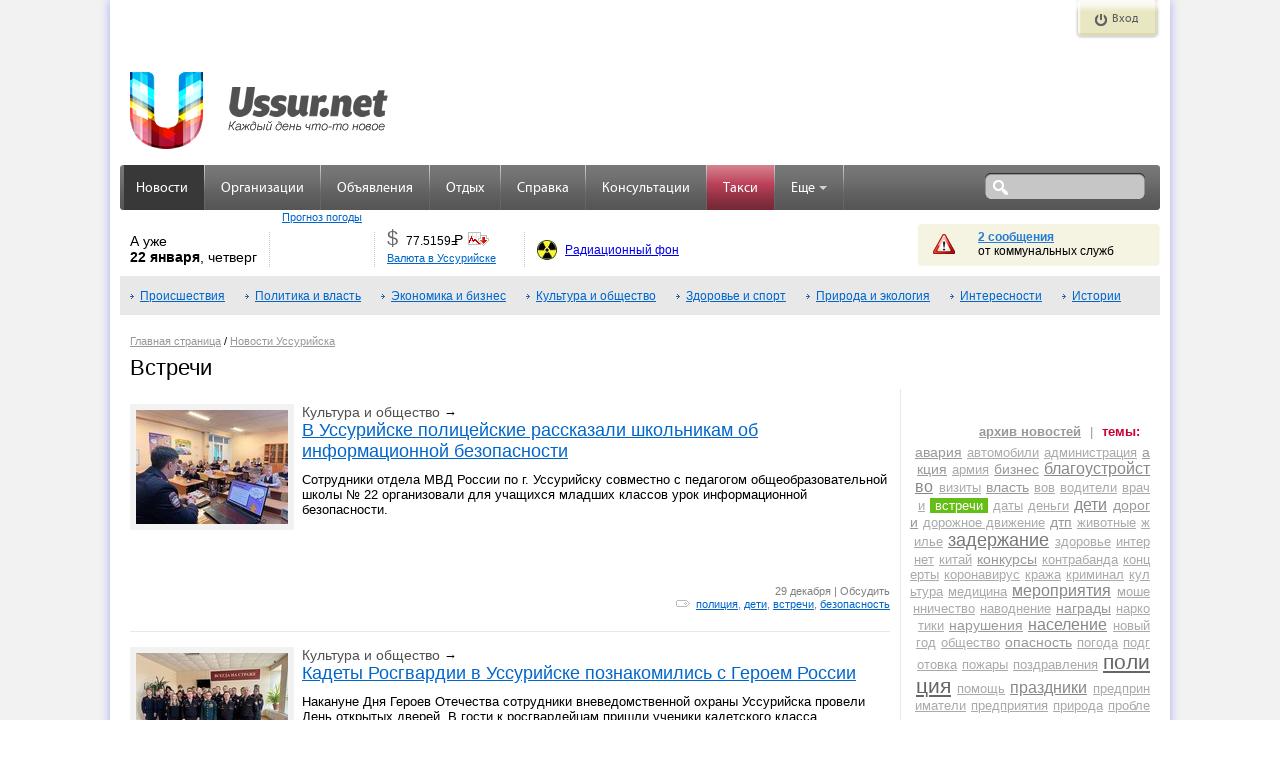

--- FILE ---
content_type: text/html; charset=UTF-8
request_url: https://ussur.net/news/tag/%D0%B2%D1%81%D1%82%D1%80%D0%B5%D1%87%D0%B8/
body_size: 8862
content:
<!DOCTYPE html PUBLIC "-//W3C//DTD XHTML 1.0 Strict//EN" "http://www.w3.org/TR/xhtml1/DTD/xhtml1-strict.dtd">
<html xmlns="http://www.w3.org/1999/xhtml">
<head>
	<meta http-equiv="Content-Type" content="text/html; charset=utf-8"/>
	<meta name="keywords" content="Уссурийск, новости Уссурийска и Приморского края" />
	<meta name="description" content="Уссурийск, новости Уссурийска и Приморского края, Уссурийские новости" />
    <meta property="og:description" content="Уссурийск, новости Уссурийска и Приморского края, Уссурийские новости" />
    <meta property="og:title" content="" />
    <meta property="og:image" content="" />
    <link rel="apple-touch-icon" sizes="57x57" href="https://ussur.net/modules/core/media/asset/favicon/apple-touch-icon-57x57.1434929147.png">
    <link rel="apple-touch-icon" sizes="60x60" href="https://ussur.net/modules/core/media/asset/favicon/apple-touch-icon-60x60.1434929147.png">
    <link rel="apple-touch-icon" sizes="72x72" href="https://ussur.net/modules/core/media/asset/favicon/apple-touch-icon-72x72.1434929147.png">
    <link rel="apple-touch-icon" sizes="76x76" href="https://ussur.net/modules/core/media/asset/favicon/apple-touch-icon-76x76.1434929147.png">
    <link rel="apple-touch-icon" sizes="114x114" href="https://ussur.net/modules/core/media/asset/favicon/apple-touch-icon-114x114.1434929147.png">
    <link rel="apple-touch-icon" sizes="120x120" href="https://ussur.net/modules/core/media/asset/favicon/apple-touch-icon-120x120.1434929147.png">
    <link rel="apple-touch-icon" sizes="144x144" href="https://ussur.net/modules/core/media/asset/favicon/apple-touch-icon-144x144.1434929147.png">
    <link rel="apple-touch-icon" sizes="152x152" href="https://ussur.net/modules/core/media/asset/favicon/apple-touch-icon-152x152.1434929147.png">
    <link rel="apple-touch-icon" sizes="180x180" href="https://ussur.net/modules/core/media/asset/favicon/apple-touch-icon-180x180.1434929147.png">
    <link rel="icon" type="image/png" href="https://ussur.net/modules/core/media/asset/favicon/favicon-32x32.1434929147.png" sizes="32x32">
    <link rel="icon" type="image/png" href="https://ussur.net/modules/core/media/asset/favicon/favicon-194x194.1434929147.png" sizes="194x194">
    <link rel="icon" type="image/png" href="https://ussur.net/modules/core/media/asset/favicon/favicon-96x96.1434929147.png" sizes="96x96">
    <link rel="icon" type="image/png" href="https://ussur.net/modules/core/media/asset/favicon/android-chrome-192x192.1434929147.png" sizes="192x192">
    <link rel="icon" type="image/png" href="https://ussur.net/modules/core/media/asset/favicon/favicon-16x16.1434929147.png" sizes="16x16">
    <link rel="manifest" href="/modules/core/media/asset/favicon/manifest.json">
    <link rel="shortcut icon" href="https://ussur.net/modules/core/media/asset/favicon/favicon-48x48.1474081358.png" type="image/x-icon" />
    <meta name="apple-mobile-web-app-title" content="Ussur.net">
    <meta name="application-name" content="Ussur.net">
    <meta name="msapplication-TileColor" content="#534e4e">
    <meta name="msapplication-TileImage" content="/modules/core/media/asset/favicon/mstile-144x144.png">
    <meta name="msapplication-config" content="/modules/core/media/asset/favicon/browserconfig.xml">
    <meta name="theme-color" content="#ffffff">

    
	<title>Встречи  | Ussur.net - весь Уссурийск</title>
	<link type="text/css" href="https://ussur.net/modules/core/media/asset/cache/common.1668142710.css" rel="stylesheet" />
            <link type='text/css' href='https://ussur.net/ussur2/css/u3_common.1418867283.css' rel='stylesheet' />
            <link type='text/css' href='https://ussur.net/ussur2/css/u3_articles.1479819933.css' rel='stylesheet' />
            <script src="https://yastatic.net/pcode/adfox/loader.js"></script>
    <script type='text/javascript'>
        var af_keywords="";
        var af_config={
            "728x90.1":{
                ownerId: 207238,
                containerId: 'adfox_149040860811785457',
                params: {
                    pp: 'cpa',
                    ps: 'bhiw',
                    p2: 'eqqi'
                }
            },
            "728x90.2":{
                ownerId: 207238,
                containerId: 'adfox_149040879321887490',
                params: {
                    pp: 'cpb',
                    ps: 'bhiw',
                    p2: 'eqqi'
                }
            },
            "728x90.3":{
                ownerId: 207238,
                containerId: 'adfox_149040910123897934',
                params: {
                    pp: 'cpc',
                    ps: 'bhiw',
                    p2: 'eqqi'
                }
            },
            "240x120.1":{
                ownerId: 207238,
                containerId: 'adfox_149040990392426641',
                params: {
                    pp: 'cpa',
                    ps: 'bhiw',
                    p2: 'eqqg'
                }
            },
            "240x400.1":{
                ownerId: 207238,
                containerId: 'adfox_1490409697744628',
                params: {
                    pp: 'cpa',
                    ps: 'bhiw',
                    p2: 'eqqf'
                }
            }
        }
    </script></head>
<body>
	<div id="wrapper">
        <div id="site-left"></div>
        <div class="clr"></div>
	    <div id="site">
	        <div class="header">
				 <div class="header_top">
    <div class="reg">
        </div>
    <div class="auth">
            <a href="/login" class="but show" title="Вход">Вход</a>
            <div class="auth_form">
            <div class="auth_form_inner">
                <div class="login_form login_form_ext">
                    <div class="text">Войдите используя ваш аккаунт</div>
                    <div class="login_prov">
                        <a href="/login?provider=vk" class="vk" title="Войти через ВКонтакте"></a>
                        <a href="/login?provider=ok" class="ok" title="Войти через Одноклассники"></a>
                                                <a href="/login?provider=mm" class="mm" title="Войти через МойМир"></a>
                    </div>
                </div>
            </div>

        </div>
    </div>
    <div class="clr"></div>
</div>
<div class="clr"></div>
<div class="header_middle">
    <div class="logo logo-regular">
                <a href="http://ussur.net" title="На главную"></a>
            </div>
    


    <div class="banner_top">
        <div class="x w728 h90 n1"><div class="af-async i" id="b-728x90-1">
<div id="adfox_149040860811785457"></div></div></div>
<script> window.Ya.adfoxCode.create(af_config['728x90.1']); </script>    </div>
    <div class="clr"></div>
</div>
<div class="header_bottom">
    <div class="top_menu">
        <ul class='main'>
                        <li title="Новости Уссурийска" class=" active " >
                <a class="" href="/news/">Новости</a>
                            </li>
            <li class="sep">&nbsp;</li>
                        <li title="Справочник организаций" class="  " >
                <a class="" href="/catalog/">Организации</a>
                            </li>
            <li class="sep">&nbsp;</li>
                        <li title="Бесплатные объявления" class="  " >
                <a class="" href="/market/">Объявления</a>
                            </li>
            <li class="sep">&nbsp;</li>
                        <li title="Отдых: Афиша и репортажи" class="  " >
                <a class="" href="/events/">Отдых</a>
                            </li>
            <li class="sep">&nbsp;</li>
                        <li title="Справочная информация" class="  " >
                <a class="" href="/info/">Справка</a>
                            </li>
            <li class="sep">&nbsp;</li>
                        <li title="Консультации экспертов" class="  " >
                <a class="" href="/expert/">Консультации</a>
                            </li>
            <li class="sep">&nbsp;</li>
                        <li title="Заказ такси" class="promo  " >
                <a class="" href="/taxi/">Такси</a>
                            </li>
            <li class="sep">&nbsp;</li>
                        <li title="Еще интересные ссылки.." class="  dropdown" >
                <a class="dropdown-toggle" href="#">Еще<b class='caret'></b></a>
                                    <ul class='dropdown-menu'>
                                                <li title="Афиша кинотеатров «Россия» и ДОРА">
                             <a href="/events/cinema/?m">Кино</a>
                         </li>
                                                <li title="Афиша Уссурийска">
                             <a href="/events/tag/preview/?m">Афиша</a>
                         </li>
                                                <li title="Участвуй в конкурсах!">
                             <a href="/events/contest/?m">Конкурсы!</a>
                         </li>
                                                <li title="Опросы! Выясняем общественное мнение">
                             <a href="/polls/">Опросы</a>
                         </li>
                                                <li title="Поиск и покупка дешевых авиабилетов">
                             <a href="http://avia.ussur.net/?m">Авиабилеты</a>
                         </li>
                                                <li title="Наш город">
                             <a href="/city/?m">Наш город</a>
                         </li>
                                                <li title="Выбирай!">
                             <a href="/choose/">Выбирай!</a>
                         </li>
                                            </ul>
                            </li>
            <li class="sep">&nbsp;</li>
            
        </ul>
    </div>
        <div class="search" title="Поиск по сайту: введите запрос, нажмите Enter.">
        <form action="/search/" method="get" onsubmit="return ($('#sq').val()!='')">
            <div class="s_field"><input type="text" value="" name="q" id="sq" /></div>
            <div class="s_submit"><input type="submit" value="" /></div>
        </form>
    </div>
    <div class="lb"></div>
    <div class="rb"></div>
    </div>
<div class="information">
    <div class="date">А уже<br/><span>22 января</span>, четверг</div>
    <div class="sep"></div>
    <div class="weather">
        <ul class="rotate_block">
                    </ul>
        <div class="link"><a href="/info/weather/" title="Прогноз погоды">Прогноз погоды</a></div>
    </div>
    <div class="sep"></div>
    <div class="currency">
        <ul class="rotate_block">
                        <li class="rotate_item">
                <div class="curr" title="ЦБ РФ: $1 = 77.5159 руб.">$</div>
                <div class="value" title="ЦБ РФ: $1 = 77.5159 руб.">77.5159<span class="rub"><span>=</span>Р</span></div>
                <div class="img">
                    <div class="change down">-0.3088</div>
                    <img src="https://ussur.net/ussur2/img/currency/down.1418867283.gif" alt="" title="" />
                </div>
                <div class="clr"></div>
            </li>
                        <li class="rotate_item">
                <div class="curr" title="ЦБ РФ: €1 = 90.7211 руб.">€</div>
                <div class="value" title="ЦБ РФ: €1 = 90.7211 руб.">90.7211<span class="rub"><span>=</span>Р</span></div>
                <div class="img">
                    <div class="change down">-0.4743</div>
                    <img src="https://ussur.net/ussur2/img/currency/down.1418867283.gif" alt="" title="" />
                </div>
                <div class="clr"></div>
            </li>
                        <li class="rotate_item">
                <div class="curr" title="ЦБ РФ: ¥100 = 48.9956 руб.">¥</div>
                <div class="value" title="ЦБ РФ: ¥100 = 48.9956 руб.">48.9956<span class="rub"><span>=</span>Р</span></div>
                <div class="img">
                    <div class="change down">-0.2138</div>
                    <img src="https://ussur.net/ussur2/img/currency/down.1418867283.gif" alt="" title="" />
                </div>
                <div class="clr"></div>
            </li>
                    </ul>
        <div class="link"><a href="/info/#currency" title="Валюта в Уссурийске">Валюта в Уссурийске</a></div>
    </div>
    <div class="sep"></div>
    <div class="radiation">
        <a href="/info/radiation/" title="Радиационный фон в Уссурийске">Радиационный фон</a>
    </div>
    <div class="messages">
        <div class="text warn">
                    <a href="/info/#warning" title="Просмотреть сообщения">2 сообщения</a>
                    <br />от коммунальных служб
        </div>
    </div>
</div>
<div class="clr"></div>
			</div>
	        <div class="main_content">
<div id="submenu">
<a href='../../../news/incident/'>Происшествия</a> <a href='../../../news/policy-and-power/'>Политика и власть</a> <a href='../../../news/economics-and-business/'>Экономика и бизнес</a> <a href='../../../news/culture-and-society/'>Культура и общество</a> <a href='../../../news/health-and-sport/'>Здоровье и спорт</a> <a href='../../../news/nature-and-ecology/'>Природа и экология</a> <a href='../../../news/interesting/'>Интересности</a> <a href='../../../news/story/'>Истории</a> <div class="clearfix"><!-sd-></div>
</div>
		<div id="navigation_bar"><a href='/'>Главная страница</a> / <a href='../../../news/'>Новости Уссурийска</a></div>
	<h1>Встречи</h1>
<div class="col2 left text articles news">
    
		<div class='article_list_item '>
		
			<a href='../../../news/76462/' class='article_list_thumb'>
				<img alt='В Уссурийске полицейские рассказали школьникам об информационной безопасности' src='https://ussur.net/media/images/news/152x/40371.1766992858.jpg' />
			</a>
<a href='../../../news/culture-and-society/' class='article_razd'>Культура и общество</a>&nbsp;&rarr;<div class='article_hdr'><a href='../../../news/76462/'>В Уссурийске полицейские рассказали школьникам об информационной безопасности</a></div>
		Сотрудники отдела МВД России по г. Уссурийску совместно с педагогом общеобразовательной школы № 22 организовали  для учащихся младших классов  урок информационной безопасности.
		<div class='article_meta'>
		<span class='source'>
		  29 декабря   | <a class='talk' href='../../../news/76462/#comments'>Обсудить</a>
		</span>
        <br><span class='tag'><a href='../../../news/tag/%D0%BF%D0%BE%D0%BB%D0%B8%D1%86%D0%B8%D1%8F/'>полиция</a>, <a href='../../../news/tag/%D0%B4%D0%B5%D1%82%D0%B8/'>дети</a>, <a href='../../../news/tag/%D0%B2%D1%81%D1%82%D1%80%D0%B5%D1%87%D0%B8/'>встречи</a>, <a href='../../../news/tag/%D0%B1%D0%B5%D0%B7%D0%BE%D0%BF%D0%B0%D1%81%D0%BD%D0%BE%D1%81%D1%82%D1%8C/'>безопасность</a></span>
        </div><br class='clear' />
		</div>
		
		<div class='article_list_item '>
		
			<a href='../../../news/76415/' class='article_list_thumb'>
				<img alt='Кадеты Росгвардии в Уссурийске познакомились с Героем России' src='https://ussur.net/media/images/news/152x/40330.1765254934.jpg' />
			</a>
<a href='../../../news/culture-and-society/' class='article_razd'>Культура и общество</a>&nbsp;&rarr;<div class='article_hdr'><a href='../../../news/76415/'>Кадеты Росгвардии в Уссурийске познакомились с Героем России</a></div>
		Накануне Дня Героев Отечества сотрудники вневедомственной охраны Уссурийска провели День открытых дверей. В гости к росгвардейцам пришли ученики кадетского класса общеобразовательной школы №6, а также ученики школы №22 и воспитанники патриотического движения Юнармия общеобразовательной школы из села Красный Яр.
		<div class='article_meta'>
		<span class='source'>
		   9 декабря 2025   | <a class='talk' href='../../../news/76415/#comments'>Обсудить</a>
		</span>
        <br><span class='tag'><a href='../../../news/tag/%D0%B2%D1%81%D1%82%D1%80%D0%B5%D1%87%D0%B8/'>встречи</a></span>
        </div><br class='clear' />
		</div>
		
		<div class='article_list_item '>
		
			<a href='../../../news/76366/' class='article_list_thumb'>
				<img alt='В Уссурийске состоялась встреча с экспертами по вопросам социальной поддержки' src='https://ussur.net/media/images/news/152x/40301.1763434134.jpg' />
			</a>
<a href='../../../news/culture-and-society/' class='article_razd'>Культура и общество</a>&nbsp;&rarr;<div class='article_hdr'><a href='../../../news/76366/'>В Уссурийске состоялась встреча с экспертами по вопросам социальной поддержки</a></div>
		День открытых дверей для участников специальной военной операции и членов их семей прошел сегодня при участии специалистов фонда «Защитники Отечества», отделения СФР по Приморью, Министерства труда и социальной политики края, а также Центра соцобеспечения Военного комиссариата и профильных специалистов администрации Уссурийского городского округа.
		<div class='article_meta'>
		<span class='source'>
		  18 ноября 2025   | <a class='talk' href='../../../news/76366/#comments'>Обсудить</a>
		</span>
        <br><span class='tag'><a href='../../../news/tag/%D0%B2%D1%81%D1%82%D1%80%D0%B5%D1%87%D0%B8/'>встречи</a></span>
        </div><br class='clear' />
		</div>
		<div class="x w728 h90 n2"><div class="af-async i" id="b-728x90-2">
<div id="adfox_149040879321887490"></div></div></div>
<script> window.Ya.adfoxCode.createScroll(af_config['728x90.2']); </script>
		<div class='article_list_item '>
		
			<a href='../../../news/76361/' class='article_list_thumb'>
				<img alt='Телемост «Лица дружбы» связал Уссурийск и Торез: школьники подвели итоги Года детского отдыха' src='https://ussur.net/media/images/news/152x/40298.1763104383.jpg' />
			</a>
<a href='../../../news/culture-and-society/' class='article_razd'>Культура и общество</a>&nbsp;&rarr;<div class='article_hdr'><a href='../../../news/76361/'>Телемост «Лица дружбы» связал Уссурийск и Торез: школьники подвели итоги Года детского отдыха</a></div>
		В рамках проекта «Лица дружбы» состоялся телемост, соединивший учеников школы №13 города Тореза Донецкой Народной Республики и обучающихся школы №25 города Уссурийска. За три года дружбы в онлайн-формате ребята обсуждали множество тем, и на этот раз поводом для встречи стало завершение 2025 года, объявленного Министерством просвещения Годом детского отдыха.
		<div class='article_meta'>
		<span class='source'>
		  14 ноября 2025   | <a class='talk' href='../../../news/76361/#comments'>Обсудить</a>
		</span>
        <br><span class='tag'><a href='../../../news/tag/%D0%B2%D1%81%D1%82%D1%80%D0%B5%D1%87%D0%B8/'>встречи</a></span>
        </div><br class='clear' />
		</div>
		
		<div class='article_list_item '>
		
			<a href='../../../news/76360/' class='article_list_thumb'>
				<img alt='Народная дружина имени Сергея Ефремова на страже общественного порядка' src='https://ussur.net/media/images/news/152x/40297.1763097276.jpg' />
			</a>
<a href='../../../news/culture-and-society/' class='article_razd'>Культура и общество</a>&nbsp;&rarr;<div class='article_hdr'><a href='../../../news/76360/'>Народная дружина имени Сергея Ефремова на страже общественного порядка</a></div>
		Народные дружинники — обычные жители, которые добровольно взяли на себя миссию поддержки правопорядка округа. Одна из таких дружин находится в селе Борисовка.
		<div class='article_meta'>
		<span class='source'>
		  14 ноября 2025   | <a class='talk' href='../../../news/76360/#comments'>Обсудить</a>
		</span>
        <br><span class='tag'><a href='../../../news/tag/%D0%B2%D1%81%D1%82%D1%80%D0%B5%D1%87%D0%B8/'>встречи</a>, <a href='../../../news/tag/%D0%BF%D1%80%D0%B0%D0%B7%D0%B4%D0%BD%D0%B8%D0%BA%D0%B8/'>праздники</a></span>
        </div><br class='clear' />
		</div>
		
		<div class='article_list_item '>
		
			<a href='../../../news/76349/' class='article_list_thumb'>
				<img alt='В Уссурийске сотрудники Росгвардии провели для кадетов урок мужества' src='https://ussur.net/media/images/news/152x/40289.1762835839.jpg' />
			</a>
<a href='../../../news/culture-and-society/' class='article_razd'>Культура и общество</a>&nbsp;&rarr;<div class='article_hdr'><a href='../../../news/76349/'>В Уссурийске сотрудники Росгвардии провели для кадетов урок мужества</a></div>
		Сотрудники вневедомственной охраны города Уссурийска провели Урок мужества для кадетов подшефного класса общеобразовательной школы №6. Перед ребятами выступил заместитель начальника отдела вневедомственной охраны Павел Шмидт. Майор полиции рассказал школьникам о Дне памяти погибших при исполнении служебных обязанностей сотрудников органов внутренних дел России.
		<div class='article_meta'>
		<span class='source'>
		  11 ноября 2025   | <a class='talk' href='../../../news/76349/#comments'>Обсудить</a>
		</span>
        <br><span class='tag'><a href='../../../news/tag/%D0%B2%D1%81%D1%82%D1%80%D0%B5%D1%87%D0%B8/'>встречи</a></span>
        </div><br class='clear' />
		</div>
		    <div class='page_fw_bw'>←&nbsp;Позже&nbsp;&nbsp;<a title='Раньше' href='../../../news/tag/%D0%B2%D1%81%D1%82%D1%80%D0%B5%D1%87%D0%B8/page/70/'>Раньше</a>&nbsp;→ <div class='news_pages'><b>71</b><a href='../../../news/tag/%D0%B2%D1%81%D1%82%D1%80%D0%B5%D1%87%D0%B8/page/70/'>70</a><a href='../../../news/tag/%D0%B2%D1%81%D1%82%D1%80%D0%B5%D1%87%D0%B8/page/69/'>69</a><a href='../../../news/tag/%D0%B2%D1%81%D1%82%D1%80%D0%B5%D1%87%D0%B8/page/68/'>68</a><a href='../../../news/tag/%D0%B2%D1%81%D1%82%D1%80%D0%B5%D1%87%D0%B8/page/67/'>67</a><a href='../../../news/tag/%D0%B2%D1%81%D1%82%D1%80%D0%B5%D1%87%D0%B8/page/66/'>66</a><a href='../../../news/tag/%D0%B2%D1%81%D1%82%D1%80%D0%B5%D1%87%D0%B8/page/65/'>65</a><a href='../../../news/tag/%D0%B2%D1%81%D1%82%D1%80%D0%B5%D1%87%D0%B8/page/64/'>64</a><a href='../../../news/tag/%D0%B2%D1%81%D1%82%D1%80%D0%B5%D1%87%D0%B8/page/63/'>63</a>&nbsp;...&nbsp;<a href='../../../news/tag/%D0%B2%D1%81%D1%82%D1%80%D0%B5%D1%87%D0%B8/page/1/' title='Тут уже история'>>>></a></div></div>    <br class="clear">
    <div class="x w728 h90 n3"><div class="af-async i" id="b-728x90-3"><div id="adfox_149040910123897934"></div></div></div>
<script> window.Ya.adfoxCode.createScroll(af_config['728x90.3']); </script></div>
<div class="col2 right">
    <div class="af-async x w240 h400 n1" id="b-240x400-1">
<div id="adfox_1490409697744628"></div></div>
<script> window.Ya.adfoxCode.create(af_config['240x400.1']); </script>    <br><div class="tags">
        <span><strong><a style="color:#999" href="/news/archive/">архив новостей</a>  <b style="color:#999;background-color: #fff;">|</b> </strong>темы:</span>
        <a href='../../../news/tag/%D0%B0%D0%B2%D0%B0%D1%80%D0%B8%D1%8F/' class='size-2'>авария</a> <a href='../../../news/tag/%D0%B0%D0%B2%D1%82%D0%BE%D0%BC%D0%BE%D0%B1%D0%B8%D0%BB%D0%B8/' class='size-1'>автомобили</a> <a href='../../../news/tag/%D0%B0%D0%B4%D0%BC%D0%B8%D0%BD%D0%B8%D1%81%D1%82%D1%80%D0%B0%D1%86%D0%B8%D1%8F/' class='size-1'>администрация</a> <a href='../../../news/tag/%D0%B0%D0%BA%D1%86%D0%B8%D1%8F/' class='size-2'>акция</a> <a href='../../../news/tag/%D0%B0%D1%80%D0%BC%D0%B8%D1%8F/' class='size-1'>армия</a> <a href='../../../news/tag/%D0%B1%D0%B8%D0%B7%D0%BD%D0%B5%D1%81/' class='size-2'>бизнес</a> <a href='../../../news/tag/%D0%B1%D0%BB%D0%B0%D0%B3%D0%BE%D1%83%D1%81%D1%82%D1%80%D0%BE%D0%B9%D1%81%D1%82%D0%B2%D0%BE/' class='size-3'>благоустройство</a> <a href='../../../news/tag/%D0%B2%D0%B8%D0%B7%D0%B8%D1%82%D1%8B/' class='size-1'>визиты</a> <a href='../../../news/tag/%D0%B2%D0%BB%D0%B0%D1%81%D1%82%D1%8C/' class='size-2'>власть</a> <a href='../../../news/tag/%D0%B2%D0%BE%D0%B2/' class='size-1'>вов</a> <a href='../../../news/tag/%D0%B2%D0%BE%D0%B4%D0%B8%D1%82%D0%B5%D0%BB%D0%B8/' class='size-1'>водители</a> <a href='../../../news/tag/%D0%B2%D1%80%D0%B0%D1%87%D0%B8/' class='size-1'>врачи</a> <b class='size-1'>встречи</b> <a href='../../../news/tag/%D0%B4%D0%B0%D1%82%D1%8B/' class='size-1'>даты</a> <a href='../../../news/tag/%D0%B4%D0%B5%D0%BD%D1%8C%D0%B3%D0%B8/' class='size-1'>деньги</a> <a href='../../../news/tag/%D0%B4%D0%B5%D1%82%D0%B8/' class='size-3'>дети</a> <a href='../../../news/tag/%D0%B4%D0%BE%D1%80%D0%BE%D0%B3%D0%B8/' class='size-2'>дороги</a> <a href='../../../news/tag/%D0%B4%D0%BE%D1%80%D0%BE%D0%B6%D0%BD%D0%BE%D0%B5%20%D0%B4%D0%B2%D0%B8%D0%B6%D0%B5%D0%BD%D0%B8%D0%B5/' class='size-1'>дорожное движение</a> <a href='../../../news/tag/%D0%B4%D1%82%D0%BF/' class='size-2'>дтп</a> <a href='../../../news/tag/%D0%B6%D0%B8%D0%B2%D0%BE%D1%82%D0%BD%D1%8B%D0%B5/' class='size-1'>животные</a> <a href='../../../news/tag/%D0%B6%D0%B8%D0%BB%D1%8C%D0%B5/' class='size-1'>жилье</a> <a href='../../../news/tag/%D0%B7%D0%B0%D0%B4%D0%B5%D1%80%D0%B6%D0%B0%D0%BD%D0%B8%D0%B5/' class='size-4'>задержание</a> <a href='../../../news/tag/%D0%B7%D0%B4%D0%BE%D1%80%D0%BE%D0%B2%D1%8C%D0%B5/' class='size-1'>здоровье</a> <a href='../../../news/tag/%D0%B8%D0%BD%D1%82%D0%B5%D1%80%D0%BD%D0%B5%D1%82/' class='size-1'>интернет</a> <a href='../../../news/tag/%D0%BA%D0%B8%D1%82%D0%B0%D0%B9/' class='size-1'>китай</a> <a href='../../../news/tag/%D0%BA%D0%BE%D0%BD%D0%BA%D1%83%D1%80%D1%81%D1%8B/' class='size-2'>конкурсы</a> <a href='../../../news/tag/%D0%BA%D0%BE%D0%BD%D1%82%D1%80%D0%B0%D0%B1%D0%B0%D0%BD%D0%B4%D0%B0/' class='size-1'>контрабанда</a> <a href='../../../news/tag/%D0%BA%D0%BE%D0%BD%D1%86%D0%B5%D1%80%D1%82%D1%8B/' class='size-1'>концерты</a> <a href='../../../news/tag/%D0%BA%D0%BE%D1%80%D0%BE%D0%BD%D0%B0%D0%B2%D0%B8%D1%80%D1%83%D1%81/' class='size-1'>коронавирус</a> <a href='../../../news/tag/%D0%BA%D1%80%D0%B0%D0%B6%D0%B0/' class='size-1'>кража</a> <a href='../../../news/tag/%D0%BA%D1%80%D0%B8%D0%BC%D0%B8%D0%BD%D0%B0%D0%BB/' class='size-1'>криминал</a> <a href='../../../news/tag/%D0%BA%D1%83%D0%BB%D1%8C%D1%82%D1%83%D1%80%D0%B0/' class='size-1'>культура</a> <a href='../../../news/tag/%D0%BC%D0%B5%D0%B4%D0%B8%D1%86%D0%B8%D0%BD%D0%B0/' class='size-1'>медицина</a> <a href='../../../news/tag/%D0%BC%D0%B5%D1%80%D0%BE%D0%BF%D1%80%D0%B8%D1%8F%D1%82%D0%B8%D1%8F/' class='size-3'>мероприятия</a> <a href='../../../news/tag/%D0%BC%D0%BE%D1%88%D0%B5%D0%BD%D0%BD%D0%B8%D1%87%D0%B5%D1%81%D1%82%D0%B2%D0%BE/' class='size-1'>мошенничество</a> <a href='../../../news/tag/%D0%BD%D0%B0%D0%B2%D0%BE%D0%B4%D0%BD%D0%B5%D0%BD%D0%B8%D0%B5/' class='size-1'>наводнение</a> <a href='../../../news/tag/%D0%BD%D0%B0%D0%B3%D1%80%D0%B0%D0%B4%D1%8B/' class='size-2'>награды</a> <a href='../../../news/tag/%D0%BD%D0%B0%D1%80%D0%BA%D0%BE%D1%82%D0%B8%D0%BA%D0%B8/' class='size-1'>наркотики</a> <a href='../../../news/tag/%D0%BD%D0%B0%D1%80%D1%83%D1%88%D0%B5%D0%BD%D0%B8%D1%8F/' class='size-2'>нарушения</a> <a href='../../../news/tag/%D0%BD%D0%B0%D1%81%D0%B5%D0%BB%D0%B5%D0%BD%D0%B8%D0%B5/' class='size-3'>население</a> <a href='../../../news/tag/%D0%BD%D0%BE%D0%B2%D1%8B%D0%B9%20%D0%B3%D0%BE%D0%B4/' class='size-1'>новый год</a> <a href='../../../news/tag/%D0%BE%D0%B1%D1%89%D0%B5%D1%81%D1%82%D0%B2%D0%BE/' class='size-1'>общество</a> <a href='../../../news/tag/%D0%BE%D0%BF%D0%B0%D1%81%D0%BD%D0%BE%D1%81%D1%82%D1%8C/' class='size-2'>опасность</a> <a href='../../../news/tag/%D0%BF%D0%BE%D0%B3%D0%BE%D0%B4%D0%B0/' class='size-1'>погода</a> <a href='../../../news/tag/%D0%BF%D0%BE%D0%B4%D0%B3%D0%BE%D1%82%D0%BE%D0%B2%D0%BA%D0%B0/' class='size-1'>подготовка</a> <a href='../../../news/tag/%D0%BF%D0%BE%D0%B6%D0%B0%D1%80%D1%8B/' class='size-1'>пожары</a> <a href='../../../news/tag/%D0%BF%D0%BE%D0%B7%D0%B4%D1%80%D0%B0%D0%B2%D0%BB%D0%B5%D0%BD%D0%B8%D1%8F/' class='size-1'>поздравления</a> <a href='../../../news/tag/%D0%BF%D0%BE%D0%BB%D0%B8%D1%86%D0%B8%D1%8F/' class='size-5'>полиция</a> <a href='../../../news/tag/%D0%BF%D0%BE%D0%BC%D0%BE%D1%89%D1%8C/' class='size-1'>помощь</a> <a href='../../../news/tag/%D0%BF%D1%80%D0%B0%D0%B7%D0%B4%D0%BD%D0%B8%D0%BA%D0%B8/' class='size-3'>праздники</a> <a href='../../../news/tag/%D0%BF%D1%80%D0%B5%D0%B4%D0%BF%D1%80%D0%B8%D0%BD%D0%B8%D0%BC%D0%B0%D1%82%D0%B5%D0%BB%D0%B8/' class='size-1'>предприниматели</a> <a href='../../../news/tag/%D0%BF%D1%80%D0%B5%D0%B4%D0%BF%D1%80%D0%B8%D1%8F%D1%82%D0%B8%D1%8F/' class='size-1'>предприятия</a> <a href='../../../news/tag/%D0%BF%D1%80%D0%B8%D1%80%D0%BE%D0%B4%D0%B0/' class='size-1'>природа</a> <a href='../../../news/tag/%D0%BF%D1%80%D0%BE%D0%B1%D0%BB%D0%B5%D0%BC%D1%8B/' class='size-1'>проблемы</a> <a href='../../../news/tag/%D0%BF%D1%80%D0%BE%D0%B2%D0%B5%D1%80%D0%BA%D0%B8/' class='size-1'>проверки</a> <a href='../../../news/tag/%D0%BF%D1%80%D0%BE%D0%B4%D1%83%D0%BA%D1%82%D1%8B/' class='size-1'>продукты</a> <a href='../../../news/tag/%D0%BF%D1%80%D0%BE%D0%B8%D1%81%D1%88%D0%B5%D1%81%D1%82%D0%B2%D0%B8%D1%8F/' class='size-10'>происшествия</a> <a href='../../../news/tag/%D0%BF%D1%80%D0%BE%D0%BA%D1%83%D1%80%D0%B0%D1%82%D1%83%D1%80%D0%B0/' class='size-1'>прокуратура</a> <a href='../../../news/tag/%D0%BF%D1%80%D0%BE%D1%84%D0%B8%D0%BB%D0%B0%D0%BA%D1%82%D0%B8%D0%BA%D0%B0/' class='size-1'>профилактика</a> <a href='../../../news/tag/%D1%80%D0%B5%D0%BC%D0%BE%D0%BD%D1%82/' class='size-2'>ремонт</a> <a href='../../../news/tag/%D1%80%D0%BE%D0%B4%D0%B8%D1%82%D0%B5%D0%BB%D0%B8/' class='size-1'>родители</a> <a href='../../../news/tag/%D1%81%D0%B5%D0%BB%D0%BE/' class='size-1'>село</a> <a href='../../../news/tag/%D1%81%D0%B5%D0%BB%D1%8C%D1%81%D0%BA%D0%BE%D0%B5%20%D1%85%D0%BE%D0%B7%D1%8F%D0%B9%D1%81%D1%82%D0%B2%D0%BE/' class='size-1'>сельское хозяйство</a> <a href='../../../news/tag/%D1%81%D0%B5%D0%BC%D1%8C%D1%8F/' class='size-1'>семья</a> <a href='../../../news/tag/%D1%81%D0%BE%D0%B1%D1%8B%D1%82%D0%B8%D1%8F/' class='size-2'>события</a> <a href='../../../news/tag/%D1%81%D0%BE%D1%80%D0%B5%D0%B2%D0%BD%D0%BE%D0%B2%D0%B0%D0%BD%D0%B8%D1%8F/' class='size-3'>соревнования</a> <a href='../../../news/tag/%D1%81%D0%BF%D0%BE%D1%80%D1%82/' class='size-4'>спорт</a> <a href='../../../news/tag/%D1%81%D1%82%D1%80%D0%BE%D0%B8%D1%82%D0%B5%D0%BB%D1%8C%D1%81%D1%82%D0%B2%D0%BE/' class='size-2'>строительство</a> <a href='../../../news/tag/%D1%81%D1%83%D0%B4/' class='size-1'>суд</a> <a href='../../../news/tag/%D1%81%D1%83%D0%B4%D0%B5%D0%B1%D0%BD%D1%8B%D0%B5%20%D0%BF%D1%80%D0%BE%D1%86%D0%B5%D1%81%D1%81%D1%8B/' class='size-2'>судебные процессы</a> <a href='../../../news/tag/%D1%82%D0%B0%D0%BC%D0%BE%D0%B6%D0%BD%D1%8F/' class='size-1'>таможня</a> <a href='../../../news/tag/%D1%82%D0%B2%D0%BE%D1%80%D1%87%D0%B5%D1%81%D1%82%D0%B2%D0%BE/' class='size-1'>творчество</a> <a href='../../../news/tag/%D1%82%D0%BE%D1%80%D0%B3%D0%BE%D0%B2%D0%BB%D1%8F/' class='size-1'>торговля</a> <a href='../../../news/tag/%D1%83%D0%B3%D0%BE%D0%BB%D0%BE%D0%B2%D0%BD%D0%BE%D0%B5%20%D0%B4%D0%B5%D0%BB%D0%BE/' class='size-1'>уголовное дело</a> <a href='../../../news/tag/%D1%84%D0%B0%D0%BA%D1%82%D1%8B/' class='size-1'>факты</a> <a href='../../../news/tag/%D1%84%D1%83%D1%82%D0%B1%D0%BE%D0%BB/' class='size-1'>футбол</a> <a href='../../../news/tag/%D1%88%D0%BA%D0%BE%D0%BB%D1%8B/' class='size-1'>школы</a> <a href='../../../news/tag/%D1%88%D0%BA%D0%BE%D0%BB%D1%8C%D0%BD%D0%B8%D0%BA%D0%B8/' class='size-1'>школьники</a> <a href='../../../news/tag/%D1%8D%D0%BA%D0%BE%D0%BD%D0%BE%D0%BC%D0%B8%D0%BA%D0%B0/' class='size-1'>экономика</a> <a href='../../../news/tag/%D1%8D%D1%82%D0%BE%20%D0%B8%D0%BD%D1%82%D0%B5%D1%80%D0%B5%D1%81%D0%BD%D0%BE/' class='size-2'>это интересно</a>     </div>
    </div>	        </div><!--main-content-->
	        <div class="clr"></div>
            <div id="footer">
                
<div class="footer_inner">


        <div class="bottom_menu">
            <div class="text">Ussur.net:</div>
            <ul>
                <li><a href="/about/">О проекте</a></li>
                <li><a href="/about/stat/">Статистика</a></li>
            	<li><a href="/about/adv/">Реклама на сайте</a></li>

            </ul>
        </div>
        <div class="bottom_menu">
            <div class="text">&nbsp;</div>
            <ul>
                <li><a href="/news/tag/ussur.net/">Новости портала</a></li>
                <li><a href="/about/partners/">Партнеры</a></li>
                <li class="socialnet">
                    <a title="Ussur.net в ОДНОКЛАССНИКАХ" class="ok" href="/go.php?u=http://odnoklassniki.ru/ussur.net">&nbsp;</a>
                    <a title="Ussur.net ВКонтакте" class="vk" href="/go.php?u=http://vk.com/ussur_net">&nbsp;</a>
                    <a title="Ussur.net в Моем Мире" class="mm" href="/go.php?u=http://my.mail.ru/mail/ussur.net/">&nbsp;</a>
                </li>


            </ul>
        </div>
        <div class="bottom_menu border_menu_sep">
            <div class="text">Сервисы:</div>
            <ul>
                <li><a href="/news/">Новости</a></li>
                <li><a href="/events/tag/preview/">Афиша</a></li>
                <li><a href="/info/">Справка</a></li>
            </ul>
        </div>
        <div class="bottom_menu">
            <div class="text">&nbsp;</div>
            <ul>
                <li><a href="/market/">Объявления</a></li>
                <li><a href="/expert/">Консультации</a></li>
                <li><a href="/catalog/">Организации</a></li>
            </ul>
        </div>
    <div style="width: 200px" class="bottom_menu border_menu_sep red">
        <div class="text">Дорогая редакция:</div>
        <ul>
            <li>(4234) 31-51-03, <a href="&#109;&#097;&#105;&#108;&#116;&#111;&#058;r&#x65;&#x64;&#x61;&#107;t&#x6f;r&#64;&#x75;&#115;s&#117;&#114;.ne&#x74;">r&#x65;&#x64;&#x61;&#107;t&#x6f;r&#64;&#x75;&#115;s&#117;&#114;.ne&#x74;</a></li>
        </ul><br>
        <div class="text">Отдел рекламы:</div>
        <ul>
            <li>924-334-08-79, <a href="&#109;&#097;&#105;&#108;&#116;&#111;&#058;&#x61;&#x64;v&#64;&#117;&#115;s&#117;&#x72;.&#x6e;&#x65;&#x74;">&#x61;&#x64;v&#64;&#117;&#115;s&#117;&#x72;.&#x6e;&#x65;&#x74;</a></li>
        </ul>
    </div>

        <div class="right_block">
            <div class="text">
                &copy; Ussur.net 2004 &mdash; 2026&nbsp;&nbsp;<a href="&#109;&#097;&#105;&#108;&#116;&#111;&#058;&#105;n&#102;&#x6f;&#64;u&#115;sur.n&#101;t">&#105;n&#102;&#x6f;&#64;u&#115;sur.n&#101;t</a><br />
            При использовании материалов сайта
            ссылка (гиперссылка) на USSUR.NET обязательна.<br /><br />
            </div>
            <div class="img">
                <div class="cnt ussur">
                    <a href="/about/stat/">    <img id="ussur_cnt" width="88" height="31" src="http://ussur.net/scripts/ussur_cnt.php?nocache=1" alt="Уссурийск.счетчик" /></a>
                </div>
                <div class="cnt mailru">
                                            <script type="text/javascript"> var _tmr = _tmr || []; _tmr.push({id: "2092735", type: "pageView", start: (new Date()).getTime()}); (function (d, w) { var ts = d.createElement("script"); ts.type = "text/javascript"; ts.async = true; ts.src = (d.location.protocol == "https:" ? "https:" : "http:") + "//top-fwz1.mail.ru/js/code.js"; var f = function () {var s = d.getElementsByTagName("script")[0]; s.parentNode.insertBefore(ts, s);}; if (w.opera == "[object Opera]") { d.addEventListener("DOMContentLoaded", f, false); } else { f(); } })(document, window); </script><noscript><div style="position:absolute;left:-10000px;">
<img src="/top-fwz1.mail.ru/counter?id=2092735;js=na" style="border:0;" height="1" width="1" alt="Рейтинг@Mail.ru" />
</div></noscript>
<a href="http://top.mail.ru/jump?from=2092735">
<img src="http://top-fwz1.mail.ru/counter?id=2092735;t=418;l=1"
style="border:0;" height="31" width="88" alt="Рейтинг@Mail.ru" /></a>
                                    </div>
            </div>
        </div>

        <div class="clr"></div>
</div>
            </div>
	        <div class="clr"></div>
	    </div><!--site-->
        <div id="site-right"></div>
        <div class="clr"></div>
        </div>

<script type="text/javascript" src="https://ussur.net/modules/core/media/asset/cache/common.1421713912.js"></script>

    <script type="text/javascript">
  (function(i,s,o,g,r,a,m){i['GoogleAnalyticsObject']=r;i[r]=i[r]||function(){
  (i[r].q=i[r].q||[]).push(arguments)},i[r].l=1*new Date();a=s.createElement(o),
  m=s.getElementsByTagName(o)[0];a.async=1;a.src=g;m.parentNode.insertBefore(a,m)
  })(window,document,'script','//www.google-analytics.com/analytics.js','ga');
  ga('create', 'UA-3651104-4', 'auto');
  ga('send', 'pageview');
</script>    <script type="text/javascript">(function (d, w, c) { (w[c] = w[c] || []).push(function() { try { w.yaCounter512958 = new Ya.Metrika({id:512958, webvisor:true, clickmap:true, trackLinks:true, accurateTrackBounce:true}); } catch(e) { } }); var n = d.getElementsByTagName("script")[0], s = d.createElement("script"), f = function () { n.parentNode.insertBefore(s, n); }; s.type = "text/javascript"; s.async = true; s.src = (d.location.protocol == "https:" ? "https:" : "http:") + "//mc.yandex.ru/metrika/watch.js"; if (w.opera == "[object Opera]") { d.addEventListener("DOMContentLoaded", f, false); } else { f(); } })(document, window, "yandex_metrika_callbacks");</script><noscript><div><img src="/mc.yandex.ru/watch/512958" style="position:absolute; left:-9999px;" alt="" /></div></noscript>                </body>
</html>